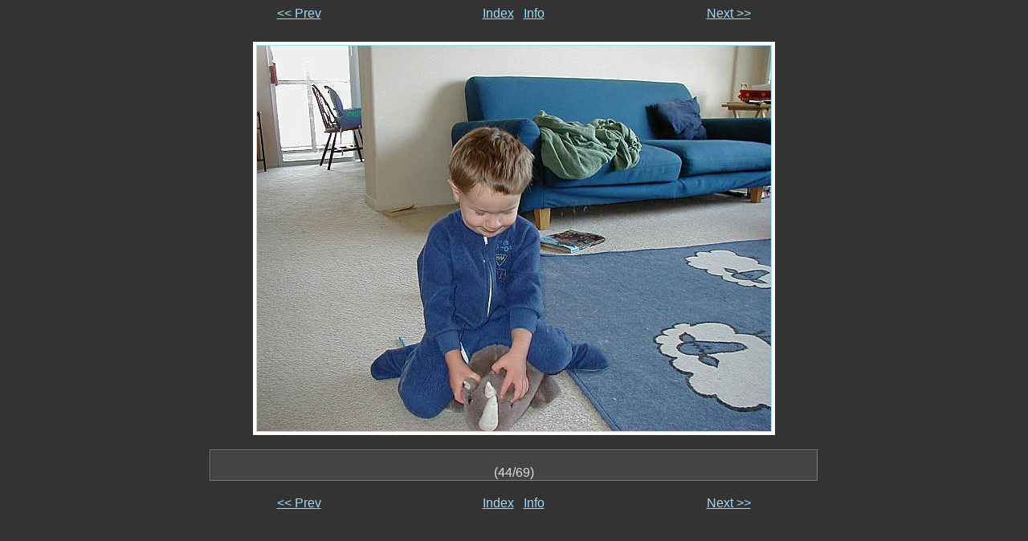

--- FILE ---
content_type: text/html; charset=UTF-8
request_url: https://netllama.linux-sxs.org/pix/2004-12/44.html
body_size: 821
content:
<html>
<!-- Created with jigl - http://xome.net/projects/jigl -->
<!-- -->
<!-- The tag names in this template are used by jigl to insert html code.
     The tags are in all capitals. They can be moved around in the template
     or deleted if desired. To see how this works just compare the template
     file with a generated slide. -->
<head>
   <title>Image: 1220_001.jpg (44/69)</title>
   <!---->
   <!-- Preload the next image here -->
   <!---->
   <script language="javascript">       <!--
       if (document.images)    {
          Image1          = new Image();
          Image1.src      = "slides/slide_1220_002.jpg";
       }       //-->
   </script>
</head>

<body bgcolor="#333333" text="#dddddd" link="#95ddff" vlink="#aaaaaa">

<font face="verdana,sans-serif">
<center>
<!---->
<!-- Top Navigation -->
<!---->
<table width=60% border=0 cellspacing=0 cellpadding=0>
    <tr>
        <td align=center><a href="43.html">&lt;&lt; Prev</a></td>
        <td align=center><a href="index2.html">Index</a> &nbsp; <a href="44_info.html">Info</a></td>
        <td align=center><a href="45.html">Next &gt;&gt;</a></td>
    </tr>
</table>

<table cellspacing=0 cellpadding=4>
    <tr><td>&nbsp;</td></tr>
    <tr>
        <!---->
        <!-- Image -->
        <!---->
        <td bgcolor=#ffffff align=center valign=middle>
            <a href="1220_001.jpg"><img src="slides/slide_1220_001.jpg" width=640 height=480 border=1></a>
        </td>
    </tr>
</table>
<!---->
<!-- Bottom Navigation -->
<!---->
<table width=60% border=0 cellspacing=0 cellpadding=0>
    <!---->
    <!-- Comment -->
    <!---->
    <tr><td>&nbsp;</td></tr>
    <tr>
        <td colspan=3>
            <table width=100% bgcolor="#444444" border=1 cellspacing=0 cellpadding=0>
                <tr><td align=center><br>(44/69)</td></tr>
            </table>
        </td>
    </tr>
    <tr><td>&nbsp;</td></tr>
    <tr>
        <td align=center><a href="43.html">&lt;&lt; Prev</a></td>
        <td align=center><a href="index2.html">Index</a> &nbsp; <a href="44_info.html">Info</a></td>
        <td align=center><a href="45.html">Next &gt;&gt;</a></td>
    </tr>
</table>


</font>
</center>
<script defer src="https://static.cloudflareinsights.com/beacon.min.js/vcd15cbe7772f49c399c6a5babf22c1241717689176015" integrity="sha512-ZpsOmlRQV6y907TI0dKBHq9Md29nnaEIPlkf84rnaERnq6zvWvPUqr2ft8M1aS28oN72PdrCzSjY4U6VaAw1EQ==" data-cf-beacon='{"version":"2024.11.0","token":"e7474226cd6a4987961eac07c4c1382a","r":1,"server_timing":{"name":{"cfCacheStatus":true,"cfEdge":true,"cfExtPri":true,"cfL4":true,"cfOrigin":true,"cfSpeedBrain":true},"location_startswith":null}}' crossorigin="anonymous"></script>
</body>
</html>

